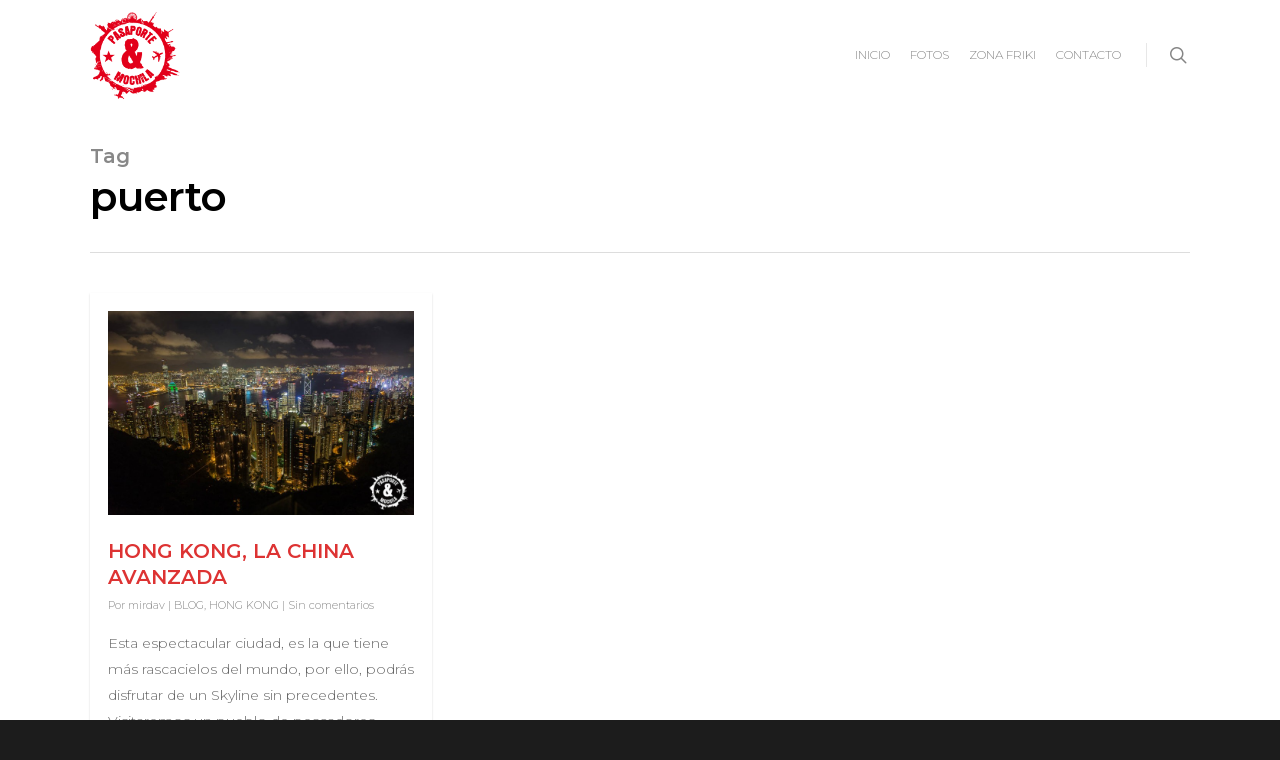

--- FILE ---
content_type: text/html; charset=utf-8
request_url: https://www.google.com/recaptcha/api2/anchor?ar=1&k=6Le3AIEUAAAAAOSiZJgsK0GiaNGs3gzlVQeHes0b&co=aHR0cHM6Ly9wYXNhcG9ydGV5bW9jaGlsYS5jb206NDQz&hl=en&v=PoyoqOPhxBO7pBk68S4YbpHZ&size=invisible&anchor-ms=20000&execute-ms=30000&cb=mt63yo230t8g
body_size: 49048
content:
<!DOCTYPE HTML><html dir="ltr" lang="en"><head><meta http-equiv="Content-Type" content="text/html; charset=UTF-8">
<meta http-equiv="X-UA-Compatible" content="IE=edge">
<title>reCAPTCHA</title>
<style type="text/css">
/* cyrillic-ext */
@font-face {
  font-family: 'Roboto';
  font-style: normal;
  font-weight: 400;
  font-stretch: 100%;
  src: url(//fonts.gstatic.com/s/roboto/v48/KFO7CnqEu92Fr1ME7kSn66aGLdTylUAMa3GUBHMdazTgWw.woff2) format('woff2');
  unicode-range: U+0460-052F, U+1C80-1C8A, U+20B4, U+2DE0-2DFF, U+A640-A69F, U+FE2E-FE2F;
}
/* cyrillic */
@font-face {
  font-family: 'Roboto';
  font-style: normal;
  font-weight: 400;
  font-stretch: 100%;
  src: url(//fonts.gstatic.com/s/roboto/v48/KFO7CnqEu92Fr1ME7kSn66aGLdTylUAMa3iUBHMdazTgWw.woff2) format('woff2');
  unicode-range: U+0301, U+0400-045F, U+0490-0491, U+04B0-04B1, U+2116;
}
/* greek-ext */
@font-face {
  font-family: 'Roboto';
  font-style: normal;
  font-weight: 400;
  font-stretch: 100%;
  src: url(//fonts.gstatic.com/s/roboto/v48/KFO7CnqEu92Fr1ME7kSn66aGLdTylUAMa3CUBHMdazTgWw.woff2) format('woff2');
  unicode-range: U+1F00-1FFF;
}
/* greek */
@font-face {
  font-family: 'Roboto';
  font-style: normal;
  font-weight: 400;
  font-stretch: 100%;
  src: url(//fonts.gstatic.com/s/roboto/v48/KFO7CnqEu92Fr1ME7kSn66aGLdTylUAMa3-UBHMdazTgWw.woff2) format('woff2');
  unicode-range: U+0370-0377, U+037A-037F, U+0384-038A, U+038C, U+038E-03A1, U+03A3-03FF;
}
/* math */
@font-face {
  font-family: 'Roboto';
  font-style: normal;
  font-weight: 400;
  font-stretch: 100%;
  src: url(//fonts.gstatic.com/s/roboto/v48/KFO7CnqEu92Fr1ME7kSn66aGLdTylUAMawCUBHMdazTgWw.woff2) format('woff2');
  unicode-range: U+0302-0303, U+0305, U+0307-0308, U+0310, U+0312, U+0315, U+031A, U+0326-0327, U+032C, U+032F-0330, U+0332-0333, U+0338, U+033A, U+0346, U+034D, U+0391-03A1, U+03A3-03A9, U+03B1-03C9, U+03D1, U+03D5-03D6, U+03F0-03F1, U+03F4-03F5, U+2016-2017, U+2034-2038, U+203C, U+2040, U+2043, U+2047, U+2050, U+2057, U+205F, U+2070-2071, U+2074-208E, U+2090-209C, U+20D0-20DC, U+20E1, U+20E5-20EF, U+2100-2112, U+2114-2115, U+2117-2121, U+2123-214F, U+2190, U+2192, U+2194-21AE, U+21B0-21E5, U+21F1-21F2, U+21F4-2211, U+2213-2214, U+2216-22FF, U+2308-230B, U+2310, U+2319, U+231C-2321, U+2336-237A, U+237C, U+2395, U+239B-23B7, U+23D0, U+23DC-23E1, U+2474-2475, U+25AF, U+25B3, U+25B7, U+25BD, U+25C1, U+25CA, U+25CC, U+25FB, U+266D-266F, U+27C0-27FF, U+2900-2AFF, U+2B0E-2B11, U+2B30-2B4C, U+2BFE, U+3030, U+FF5B, U+FF5D, U+1D400-1D7FF, U+1EE00-1EEFF;
}
/* symbols */
@font-face {
  font-family: 'Roboto';
  font-style: normal;
  font-weight: 400;
  font-stretch: 100%;
  src: url(//fonts.gstatic.com/s/roboto/v48/KFO7CnqEu92Fr1ME7kSn66aGLdTylUAMaxKUBHMdazTgWw.woff2) format('woff2');
  unicode-range: U+0001-000C, U+000E-001F, U+007F-009F, U+20DD-20E0, U+20E2-20E4, U+2150-218F, U+2190, U+2192, U+2194-2199, U+21AF, U+21E6-21F0, U+21F3, U+2218-2219, U+2299, U+22C4-22C6, U+2300-243F, U+2440-244A, U+2460-24FF, U+25A0-27BF, U+2800-28FF, U+2921-2922, U+2981, U+29BF, U+29EB, U+2B00-2BFF, U+4DC0-4DFF, U+FFF9-FFFB, U+10140-1018E, U+10190-1019C, U+101A0, U+101D0-101FD, U+102E0-102FB, U+10E60-10E7E, U+1D2C0-1D2D3, U+1D2E0-1D37F, U+1F000-1F0FF, U+1F100-1F1AD, U+1F1E6-1F1FF, U+1F30D-1F30F, U+1F315, U+1F31C, U+1F31E, U+1F320-1F32C, U+1F336, U+1F378, U+1F37D, U+1F382, U+1F393-1F39F, U+1F3A7-1F3A8, U+1F3AC-1F3AF, U+1F3C2, U+1F3C4-1F3C6, U+1F3CA-1F3CE, U+1F3D4-1F3E0, U+1F3ED, U+1F3F1-1F3F3, U+1F3F5-1F3F7, U+1F408, U+1F415, U+1F41F, U+1F426, U+1F43F, U+1F441-1F442, U+1F444, U+1F446-1F449, U+1F44C-1F44E, U+1F453, U+1F46A, U+1F47D, U+1F4A3, U+1F4B0, U+1F4B3, U+1F4B9, U+1F4BB, U+1F4BF, U+1F4C8-1F4CB, U+1F4D6, U+1F4DA, U+1F4DF, U+1F4E3-1F4E6, U+1F4EA-1F4ED, U+1F4F7, U+1F4F9-1F4FB, U+1F4FD-1F4FE, U+1F503, U+1F507-1F50B, U+1F50D, U+1F512-1F513, U+1F53E-1F54A, U+1F54F-1F5FA, U+1F610, U+1F650-1F67F, U+1F687, U+1F68D, U+1F691, U+1F694, U+1F698, U+1F6AD, U+1F6B2, U+1F6B9-1F6BA, U+1F6BC, U+1F6C6-1F6CF, U+1F6D3-1F6D7, U+1F6E0-1F6EA, U+1F6F0-1F6F3, U+1F6F7-1F6FC, U+1F700-1F7FF, U+1F800-1F80B, U+1F810-1F847, U+1F850-1F859, U+1F860-1F887, U+1F890-1F8AD, U+1F8B0-1F8BB, U+1F8C0-1F8C1, U+1F900-1F90B, U+1F93B, U+1F946, U+1F984, U+1F996, U+1F9E9, U+1FA00-1FA6F, U+1FA70-1FA7C, U+1FA80-1FA89, U+1FA8F-1FAC6, U+1FACE-1FADC, U+1FADF-1FAE9, U+1FAF0-1FAF8, U+1FB00-1FBFF;
}
/* vietnamese */
@font-face {
  font-family: 'Roboto';
  font-style: normal;
  font-weight: 400;
  font-stretch: 100%;
  src: url(//fonts.gstatic.com/s/roboto/v48/KFO7CnqEu92Fr1ME7kSn66aGLdTylUAMa3OUBHMdazTgWw.woff2) format('woff2');
  unicode-range: U+0102-0103, U+0110-0111, U+0128-0129, U+0168-0169, U+01A0-01A1, U+01AF-01B0, U+0300-0301, U+0303-0304, U+0308-0309, U+0323, U+0329, U+1EA0-1EF9, U+20AB;
}
/* latin-ext */
@font-face {
  font-family: 'Roboto';
  font-style: normal;
  font-weight: 400;
  font-stretch: 100%;
  src: url(//fonts.gstatic.com/s/roboto/v48/KFO7CnqEu92Fr1ME7kSn66aGLdTylUAMa3KUBHMdazTgWw.woff2) format('woff2');
  unicode-range: U+0100-02BA, U+02BD-02C5, U+02C7-02CC, U+02CE-02D7, U+02DD-02FF, U+0304, U+0308, U+0329, U+1D00-1DBF, U+1E00-1E9F, U+1EF2-1EFF, U+2020, U+20A0-20AB, U+20AD-20C0, U+2113, U+2C60-2C7F, U+A720-A7FF;
}
/* latin */
@font-face {
  font-family: 'Roboto';
  font-style: normal;
  font-weight: 400;
  font-stretch: 100%;
  src: url(//fonts.gstatic.com/s/roboto/v48/KFO7CnqEu92Fr1ME7kSn66aGLdTylUAMa3yUBHMdazQ.woff2) format('woff2');
  unicode-range: U+0000-00FF, U+0131, U+0152-0153, U+02BB-02BC, U+02C6, U+02DA, U+02DC, U+0304, U+0308, U+0329, U+2000-206F, U+20AC, U+2122, U+2191, U+2193, U+2212, U+2215, U+FEFF, U+FFFD;
}
/* cyrillic-ext */
@font-face {
  font-family: 'Roboto';
  font-style: normal;
  font-weight: 500;
  font-stretch: 100%;
  src: url(//fonts.gstatic.com/s/roboto/v48/KFO7CnqEu92Fr1ME7kSn66aGLdTylUAMa3GUBHMdazTgWw.woff2) format('woff2');
  unicode-range: U+0460-052F, U+1C80-1C8A, U+20B4, U+2DE0-2DFF, U+A640-A69F, U+FE2E-FE2F;
}
/* cyrillic */
@font-face {
  font-family: 'Roboto';
  font-style: normal;
  font-weight: 500;
  font-stretch: 100%;
  src: url(//fonts.gstatic.com/s/roboto/v48/KFO7CnqEu92Fr1ME7kSn66aGLdTylUAMa3iUBHMdazTgWw.woff2) format('woff2');
  unicode-range: U+0301, U+0400-045F, U+0490-0491, U+04B0-04B1, U+2116;
}
/* greek-ext */
@font-face {
  font-family: 'Roboto';
  font-style: normal;
  font-weight: 500;
  font-stretch: 100%;
  src: url(//fonts.gstatic.com/s/roboto/v48/KFO7CnqEu92Fr1ME7kSn66aGLdTylUAMa3CUBHMdazTgWw.woff2) format('woff2');
  unicode-range: U+1F00-1FFF;
}
/* greek */
@font-face {
  font-family: 'Roboto';
  font-style: normal;
  font-weight: 500;
  font-stretch: 100%;
  src: url(//fonts.gstatic.com/s/roboto/v48/KFO7CnqEu92Fr1ME7kSn66aGLdTylUAMa3-UBHMdazTgWw.woff2) format('woff2');
  unicode-range: U+0370-0377, U+037A-037F, U+0384-038A, U+038C, U+038E-03A1, U+03A3-03FF;
}
/* math */
@font-face {
  font-family: 'Roboto';
  font-style: normal;
  font-weight: 500;
  font-stretch: 100%;
  src: url(//fonts.gstatic.com/s/roboto/v48/KFO7CnqEu92Fr1ME7kSn66aGLdTylUAMawCUBHMdazTgWw.woff2) format('woff2');
  unicode-range: U+0302-0303, U+0305, U+0307-0308, U+0310, U+0312, U+0315, U+031A, U+0326-0327, U+032C, U+032F-0330, U+0332-0333, U+0338, U+033A, U+0346, U+034D, U+0391-03A1, U+03A3-03A9, U+03B1-03C9, U+03D1, U+03D5-03D6, U+03F0-03F1, U+03F4-03F5, U+2016-2017, U+2034-2038, U+203C, U+2040, U+2043, U+2047, U+2050, U+2057, U+205F, U+2070-2071, U+2074-208E, U+2090-209C, U+20D0-20DC, U+20E1, U+20E5-20EF, U+2100-2112, U+2114-2115, U+2117-2121, U+2123-214F, U+2190, U+2192, U+2194-21AE, U+21B0-21E5, U+21F1-21F2, U+21F4-2211, U+2213-2214, U+2216-22FF, U+2308-230B, U+2310, U+2319, U+231C-2321, U+2336-237A, U+237C, U+2395, U+239B-23B7, U+23D0, U+23DC-23E1, U+2474-2475, U+25AF, U+25B3, U+25B7, U+25BD, U+25C1, U+25CA, U+25CC, U+25FB, U+266D-266F, U+27C0-27FF, U+2900-2AFF, U+2B0E-2B11, U+2B30-2B4C, U+2BFE, U+3030, U+FF5B, U+FF5D, U+1D400-1D7FF, U+1EE00-1EEFF;
}
/* symbols */
@font-face {
  font-family: 'Roboto';
  font-style: normal;
  font-weight: 500;
  font-stretch: 100%;
  src: url(//fonts.gstatic.com/s/roboto/v48/KFO7CnqEu92Fr1ME7kSn66aGLdTylUAMaxKUBHMdazTgWw.woff2) format('woff2');
  unicode-range: U+0001-000C, U+000E-001F, U+007F-009F, U+20DD-20E0, U+20E2-20E4, U+2150-218F, U+2190, U+2192, U+2194-2199, U+21AF, U+21E6-21F0, U+21F3, U+2218-2219, U+2299, U+22C4-22C6, U+2300-243F, U+2440-244A, U+2460-24FF, U+25A0-27BF, U+2800-28FF, U+2921-2922, U+2981, U+29BF, U+29EB, U+2B00-2BFF, U+4DC0-4DFF, U+FFF9-FFFB, U+10140-1018E, U+10190-1019C, U+101A0, U+101D0-101FD, U+102E0-102FB, U+10E60-10E7E, U+1D2C0-1D2D3, U+1D2E0-1D37F, U+1F000-1F0FF, U+1F100-1F1AD, U+1F1E6-1F1FF, U+1F30D-1F30F, U+1F315, U+1F31C, U+1F31E, U+1F320-1F32C, U+1F336, U+1F378, U+1F37D, U+1F382, U+1F393-1F39F, U+1F3A7-1F3A8, U+1F3AC-1F3AF, U+1F3C2, U+1F3C4-1F3C6, U+1F3CA-1F3CE, U+1F3D4-1F3E0, U+1F3ED, U+1F3F1-1F3F3, U+1F3F5-1F3F7, U+1F408, U+1F415, U+1F41F, U+1F426, U+1F43F, U+1F441-1F442, U+1F444, U+1F446-1F449, U+1F44C-1F44E, U+1F453, U+1F46A, U+1F47D, U+1F4A3, U+1F4B0, U+1F4B3, U+1F4B9, U+1F4BB, U+1F4BF, U+1F4C8-1F4CB, U+1F4D6, U+1F4DA, U+1F4DF, U+1F4E3-1F4E6, U+1F4EA-1F4ED, U+1F4F7, U+1F4F9-1F4FB, U+1F4FD-1F4FE, U+1F503, U+1F507-1F50B, U+1F50D, U+1F512-1F513, U+1F53E-1F54A, U+1F54F-1F5FA, U+1F610, U+1F650-1F67F, U+1F687, U+1F68D, U+1F691, U+1F694, U+1F698, U+1F6AD, U+1F6B2, U+1F6B9-1F6BA, U+1F6BC, U+1F6C6-1F6CF, U+1F6D3-1F6D7, U+1F6E0-1F6EA, U+1F6F0-1F6F3, U+1F6F7-1F6FC, U+1F700-1F7FF, U+1F800-1F80B, U+1F810-1F847, U+1F850-1F859, U+1F860-1F887, U+1F890-1F8AD, U+1F8B0-1F8BB, U+1F8C0-1F8C1, U+1F900-1F90B, U+1F93B, U+1F946, U+1F984, U+1F996, U+1F9E9, U+1FA00-1FA6F, U+1FA70-1FA7C, U+1FA80-1FA89, U+1FA8F-1FAC6, U+1FACE-1FADC, U+1FADF-1FAE9, U+1FAF0-1FAF8, U+1FB00-1FBFF;
}
/* vietnamese */
@font-face {
  font-family: 'Roboto';
  font-style: normal;
  font-weight: 500;
  font-stretch: 100%;
  src: url(//fonts.gstatic.com/s/roboto/v48/KFO7CnqEu92Fr1ME7kSn66aGLdTylUAMa3OUBHMdazTgWw.woff2) format('woff2');
  unicode-range: U+0102-0103, U+0110-0111, U+0128-0129, U+0168-0169, U+01A0-01A1, U+01AF-01B0, U+0300-0301, U+0303-0304, U+0308-0309, U+0323, U+0329, U+1EA0-1EF9, U+20AB;
}
/* latin-ext */
@font-face {
  font-family: 'Roboto';
  font-style: normal;
  font-weight: 500;
  font-stretch: 100%;
  src: url(//fonts.gstatic.com/s/roboto/v48/KFO7CnqEu92Fr1ME7kSn66aGLdTylUAMa3KUBHMdazTgWw.woff2) format('woff2');
  unicode-range: U+0100-02BA, U+02BD-02C5, U+02C7-02CC, U+02CE-02D7, U+02DD-02FF, U+0304, U+0308, U+0329, U+1D00-1DBF, U+1E00-1E9F, U+1EF2-1EFF, U+2020, U+20A0-20AB, U+20AD-20C0, U+2113, U+2C60-2C7F, U+A720-A7FF;
}
/* latin */
@font-face {
  font-family: 'Roboto';
  font-style: normal;
  font-weight: 500;
  font-stretch: 100%;
  src: url(//fonts.gstatic.com/s/roboto/v48/KFO7CnqEu92Fr1ME7kSn66aGLdTylUAMa3yUBHMdazQ.woff2) format('woff2');
  unicode-range: U+0000-00FF, U+0131, U+0152-0153, U+02BB-02BC, U+02C6, U+02DA, U+02DC, U+0304, U+0308, U+0329, U+2000-206F, U+20AC, U+2122, U+2191, U+2193, U+2212, U+2215, U+FEFF, U+FFFD;
}
/* cyrillic-ext */
@font-face {
  font-family: 'Roboto';
  font-style: normal;
  font-weight: 900;
  font-stretch: 100%;
  src: url(//fonts.gstatic.com/s/roboto/v48/KFO7CnqEu92Fr1ME7kSn66aGLdTylUAMa3GUBHMdazTgWw.woff2) format('woff2');
  unicode-range: U+0460-052F, U+1C80-1C8A, U+20B4, U+2DE0-2DFF, U+A640-A69F, U+FE2E-FE2F;
}
/* cyrillic */
@font-face {
  font-family: 'Roboto';
  font-style: normal;
  font-weight: 900;
  font-stretch: 100%;
  src: url(//fonts.gstatic.com/s/roboto/v48/KFO7CnqEu92Fr1ME7kSn66aGLdTylUAMa3iUBHMdazTgWw.woff2) format('woff2');
  unicode-range: U+0301, U+0400-045F, U+0490-0491, U+04B0-04B1, U+2116;
}
/* greek-ext */
@font-face {
  font-family: 'Roboto';
  font-style: normal;
  font-weight: 900;
  font-stretch: 100%;
  src: url(//fonts.gstatic.com/s/roboto/v48/KFO7CnqEu92Fr1ME7kSn66aGLdTylUAMa3CUBHMdazTgWw.woff2) format('woff2');
  unicode-range: U+1F00-1FFF;
}
/* greek */
@font-face {
  font-family: 'Roboto';
  font-style: normal;
  font-weight: 900;
  font-stretch: 100%;
  src: url(//fonts.gstatic.com/s/roboto/v48/KFO7CnqEu92Fr1ME7kSn66aGLdTylUAMa3-UBHMdazTgWw.woff2) format('woff2');
  unicode-range: U+0370-0377, U+037A-037F, U+0384-038A, U+038C, U+038E-03A1, U+03A3-03FF;
}
/* math */
@font-face {
  font-family: 'Roboto';
  font-style: normal;
  font-weight: 900;
  font-stretch: 100%;
  src: url(//fonts.gstatic.com/s/roboto/v48/KFO7CnqEu92Fr1ME7kSn66aGLdTylUAMawCUBHMdazTgWw.woff2) format('woff2');
  unicode-range: U+0302-0303, U+0305, U+0307-0308, U+0310, U+0312, U+0315, U+031A, U+0326-0327, U+032C, U+032F-0330, U+0332-0333, U+0338, U+033A, U+0346, U+034D, U+0391-03A1, U+03A3-03A9, U+03B1-03C9, U+03D1, U+03D5-03D6, U+03F0-03F1, U+03F4-03F5, U+2016-2017, U+2034-2038, U+203C, U+2040, U+2043, U+2047, U+2050, U+2057, U+205F, U+2070-2071, U+2074-208E, U+2090-209C, U+20D0-20DC, U+20E1, U+20E5-20EF, U+2100-2112, U+2114-2115, U+2117-2121, U+2123-214F, U+2190, U+2192, U+2194-21AE, U+21B0-21E5, U+21F1-21F2, U+21F4-2211, U+2213-2214, U+2216-22FF, U+2308-230B, U+2310, U+2319, U+231C-2321, U+2336-237A, U+237C, U+2395, U+239B-23B7, U+23D0, U+23DC-23E1, U+2474-2475, U+25AF, U+25B3, U+25B7, U+25BD, U+25C1, U+25CA, U+25CC, U+25FB, U+266D-266F, U+27C0-27FF, U+2900-2AFF, U+2B0E-2B11, U+2B30-2B4C, U+2BFE, U+3030, U+FF5B, U+FF5D, U+1D400-1D7FF, U+1EE00-1EEFF;
}
/* symbols */
@font-face {
  font-family: 'Roboto';
  font-style: normal;
  font-weight: 900;
  font-stretch: 100%;
  src: url(//fonts.gstatic.com/s/roboto/v48/KFO7CnqEu92Fr1ME7kSn66aGLdTylUAMaxKUBHMdazTgWw.woff2) format('woff2');
  unicode-range: U+0001-000C, U+000E-001F, U+007F-009F, U+20DD-20E0, U+20E2-20E4, U+2150-218F, U+2190, U+2192, U+2194-2199, U+21AF, U+21E6-21F0, U+21F3, U+2218-2219, U+2299, U+22C4-22C6, U+2300-243F, U+2440-244A, U+2460-24FF, U+25A0-27BF, U+2800-28FF, U+2921-2922, U+2981, U+29BF, U+29EB, U+2B00-2BFF, U+4DC0-4DFF, U+FFF9-FFFB, U+10140-1018E, U+10190-1019C, U+101A0, U+101D0-101FD, U+102E0-102FB, U+10E60-10E7E, U+1D2C0-1D2D3, U+1D2E0-1D37F, U+1F000-1F0FF, U+1F100-1F1AD, U+1F1E6-1F1FF, U+1F30D-1F30F, U+1F315, U+1F31C, U+1F31E, U+1F320-1F32C, U+1F336, U+1F378, U+1F37D, U+1F382, U+1F393-1F39F, U+1F3A7-1F3A8, U+1F3AC-1F3AF, U+1F3C2, U+1F3C4-1F3C6, U+1F3CA-1F3CE, U+1F3D4-1F3E0, U+1F3ED, U+1F3F1-1F3F3, U+1F3F5-1F3F7, U+1F408, U+1F415, U+1F41F, U+1F426, U+1F43F, U+1F441-1F442, U+1F444, U+1F446-1F449, U+1F44C-1F44E, U+1F453, U+1F46A, U+1F47D, U+1F4A3, U+1F4B0, U+1F4B3, U+1F4B9, U+1F4BB, U+1F4BF, U+1F4C8-1F4CB, U+1F4D6, U+1F4DA, U+1F4DF, U+1F4E3-1F4E6, U+1F4EA-1F4ED, U+1F4F7, U+1F4F9-1F4FB, U+1F4FD-1F4FE, U+1F503, U+1F507-1F50B, U+1F50D, U+1F512-1F513, U+1F53E-1F54A, U+1F54F-1F5FA, U+1F610, U+1F650-1F67F, U+1F687, U+1F68D, U+1F691, U+1F694, U+1F698, U+1F6AD, U+1F6B2, U+1F6B9-1F6BA, U+1F6BC, U+1F6C6-1F6CF, U+1F6D3-1F6D7, U+1F6E0-1F6EA, U+1F6F0-1F6F3, U+1F6F7-1F6FC, U+1F700-1F7FF, U+1F800-1F80B, U+1F810-1F847, U+1F850-1F859, U+1F860-1F887, U+1F890-1F8AD, U+1F8B0-1F8BB, U+1F8C0-1F8C1, U+1F900-1F90B, U+1F93B, U+1F946, U+1F984, U+1F996, U+1F9E9, U+1FA00-1FA6F, U+1FA70-1FA7C, U+1FA80-1FA89, U+1FA8F-1FAC6, U+1FACE-1FADC, U+1FADF-1FAE9, U+1FAF0-1FAF8, U+1FB00-1FBFF;
}
/* vietnamese */
@font-face {
  font-family: 'Roboto';
  font-style: normal;
  font-weight: 900;
  font-stretch: 100%;
  src: url(//fonts.gstatic.com/s/roboto/v48/KFO7CnqEu92Fr1ME7kSn66aGLdTylUAMa3OUBHMdazTgWw.woff2) format('woff2');
  unicode-range: U+0102-0103, U+0110-0111, U+0128-0129, U+0168-0169, U+01A0-01A1, U+01AF-01B0, U+0300-0301, U+0303-0304, U+0308-0309, U+0323, U+0329, U+1EA0-1EF9, U+20AB;
}
/* latin-ext */
@font-face {
  font-family: 'Roboto';
  font-style: normal;
  font-weight: 900;
  font-stretch: 100%;
  src: url(//fonts.gstatic.com/s/roboto/v48/KFO7CnqEu92Fr1ME7kSn66aGLdTylUAMa3KUBHMdazTgWw.woff2) format('woff2');
  unicode-range: U+0100-02BA, U+02BD-02C5, U+02C7-02CC, U+02CE-02D7, U+02DD-02FF, U+0304, U+0308, U+0329, U+1D00-1DBF, U+1E00-1E9F, U+1EF2-1EFF, U+2020, U+20A0-20AB, U+20AD-20C0, U+2113, U+2C60-2C7F, U+A720-A7FF;
}
/* latin */
@font-face {
  font-family: 'Roboto';
  font-style: normal;
  font-weight: 900;
  font-stretch: 100%;
  src: url(//fonts.gstatic.com/s/roboto/v48/KFO7CnqEu92Fr1ME7kSn66aGLdTylUAMa3yUBHMdazQ.woff2) format('woff2');
  unicode-range: U+0000-00FF, U+0131, U+0152-0153, U+02BB-02BC, U+02C6, U+02DA, U+02DC, U+0304, U+0308, U+0329, U+2000-206F, U+20AC, U+2122, U+2191, U+2193, U+2212, U+2215, U+FEFF, U+FFFD;
}

</style>
<link rel="stylesheet" type="text/css" href="https://www.gstatic.com/recaptcha/releases/PoyoqOPhxBO7pBk68S4YbpHZ/styles__ltr.css">
<script nonce="Xm7f1C1NpdnNy92YqinCZA" type="text/javascript">window['__recaptcha_api'] = 'https://www.google.com/recaptcha/api2/';</script>
<script type="text/javascript" src="https://www.gstatic.com/recaptcha/releases/PoyoqOPhxBO7pBk68S4YbpHZ/recaptcha__en.js" nonce="Xm7f1C1NpdnNy92YqinCZA">
      
    </script></head>
<body><div id="rc-anchor-alert" class="rc-anchor-alert"></div>
<input type="hidden" id="recaptcha-token" value="[base64]">
<script type="text/javascript" nonce="Xm7f1C1NpdnNy92YqinCZA">
      recaptcha.anchor.Main.init("[\x22ainput\x22,[\x22bgdata\x22,\x22\x22,\[base64]/[base64]/[base64]/ZyhXLGgpOnEoW04sMjEsbF0sVywwKSxoKSxmYWxzZSxmYWxzZSl9Y2F0Y2goayl7RygzNTgsVyk/[base64]/[base64]/[base64]/[base64]/[base64]/[base64]/[base64]/bmV3IEJbT10oRFswXSk6dz09Mj9uZXcgQltPXShEWzBdLERbMV0pOnc9PTM/bmV3IEJbT10oRFswXSxEWzFdLERbMl0pOnc9PTQ/[base64]/[base64]/[base64]/[base64]/[base64]\\u003d\x22,\[base64]\x22,\x22w51fwqorwojChMKfBcKbFUpGXcK3wqNaEsOEw7XDl8K4w6FCJMOPw51sIHlIT8OuZUfCtsK9wot7w4RUw6/DicO3DsKmbkXDqcOowow8OsOCSTpVJsKpWgM2FldPVsKjdlzCvRDCmQlJG0DCo1sKwqx3woEHw4rCv8KOwq/[base64]/wrHCpcK0RMKew4vDs38wwrQswpHCiAnDvcOPwpRywofDgDjDkxbDpldsdMORC1rCnjDDkS/Cv8OWw4wxw6zCpMOiKi3DohFcw7JzVcKFHXLDtS0oY1DDi8KkUVJAwqliw5Vjwqcxwpt0TsKbGsOcw44hwpo6BcKkcsOFwrkYw5XDp1pswoJNwp3DpMKqw6DCniBlw5DCqcOrCcKCw6vCn8OXw7Y0byctDMOsdsO/JgUdwpQWBsO6wrHDvxw0GQ3CosKMwrB1PsKAYlPDlsKuDEhQwqJrw4jDvWDCllltMgrCh8KbEcKawpUkahRwPCo+b8KOw7dLNsOiCcKZSwVUw67Dm8KNwpIYFFfCoA/Cr8KaDCFxT8KwCRXCuWvCrWlGXyE5w7zCqcK5wpnCkEfDpMOlwrQ4PcKxw6jChFjClMKsVcKZw48hGMKDwr/Dn2rDphLCpMKIwq7CjyTDrMKuTcOpw6nCl2ERGMKqwpVrRsOcUBdQXcK4w74rwqJKw67DhWUKwr/DpmhLWXk7IsKkOjYQKUrDo1Jrew9cChMOajPDmyzDvzTCgi7CusKFJQbDhi/[base64]/DgcOOTA/[base64]/[base64]/DgyJSMXY1w7s9Z8KjBsOnw6YAw78jNsK/w7fCqlLCgDXCi8Oww4DCpcK5ewTDlyTCuiNzwqsZw4dYajMpwq/[base64]/w4TDvFvDm2vDhlEzwptUwq4Kw4tlwpLCmSjClwXDtCR6w5A/w6Anw6/DjsK5wr/CtcOGMm/DgcOhQRshw6B7wolNwrR6w5MIOmlTw6fDnMOvw4jCt8KnwrVIWGtWwqFzc3XCvsOQwpLCgcKpwoo8w7wnKm1MJQl9SU1/w7hiwq/Dg8KCwoLCriDDhMKWw4jDv0NPw7tAw6otw7HDuCrDpcKKw4zCgcOCw4nClzgRe8KPR8Kdw7J3d8KVwqrDvcO1FMOZfMKDwpTCi1E3w5F5w5vDocKtA8ODNkvCrcO1wpAWw7PDtMK6w73DkGAWw5HDrcO/[base64]/Ct8OqKcO6ARBHVcO3N39ZCcOowrUXw6XDjknDuxHColxICVdTNsK1worCsMOmXHfCp8KfJ8O2SsO0wpjDpz4RQxZywoDDg8OTwq9Dw7nDkEzDrA/DtEJYwoDCjX7DlTTCg0Miw6U1JjNww77DmDnCicObw5jCpADDkMOKSsOCI8Kiw6ogUUk5w4tXwrEURRrDll3CrXfCjRPCigHDvcKuIsO7wogxwrbDiB3DuMKGwp5jw5LDrsO5JkdiMsOqGsKGw4Qjwq0aw7UlO2nDih/DsMOiBQfDpcOcc1ZUw510b8Krw4Q0w4hpUFoWw4rDtz3DvzHDk8OQGcOTIWHDhRFEUMKfwqbDsMORwrDDljVpeQbDjX7Dj8OuworDkXjCpTnDlsOfdTjDhTHDmGTDkWbDqxnDicKuwoswVsKRfiLCsFB7JBXCnMKkw6k/wrAxTcO2wokpwpDCrcKHw64JwpjCl8KKw4jCvDvDuAV2w73ClwvCj1wXS1owaE4Pwrtab8OCwp5cw6RSwr7DoT/DqXRqPyd6w7HCj8OWOQ0DwoXDo8KrwpjCpcOcfwLCnsK1c2fCrR/Dt17CqMOAw7bCvy1zwpAEUxZ2IMKZOUjCl1oiA0/DjMKOwq7DpsKxejTDtMOmw443AcK1w6LDncOKwrjCssOzVsO0wplIw4s7wqDCmMKCwq/[base64]/CijBcwrfCgcKRw4LCvlvDhgbChMO7FsKZKFdGLsKiw4zDksKfwpUbw63DjcOfKcOrw55tw5sYV2XDqcKmw5YzfzNvwrpyFhrCqQrDvB/Dnj1Vw6BXdsKcwrnDsD4ZwrtMFXPDtTjCt8KfBFNXwq8XbsOww5onXMKYw44RAEjCsVPCv0ZZw6rCqsK2w59/w4E3d1jDqcOzw5XCrig2wprDjQPDh8OVfSVMw7ddFMOiw5d1BMO0YcKKcsKBwr/DosK/woIPPsKGw74mCwLCqCwSZnrDvxprbsKPBsOkYi47wotewojDoMO9G8O2w4vDi8Oqc8OHSsOYWsKQwpzDkG/[base64]/CilPChyLCrizCiClLKcO6VcOAw6wGYzA2BMK0wprCnBoXW8KXw4trL8K3GsKfwr4twqFnwogpw4fDtWTDtMOlesKqPsOpXA/DucKxwqR/KUDDv2pIw6NOw4bDvEITw4YpRW1iZ03DjQA6BMKrBMK9w6kwb8OOw7jCuMOgwqwwGyLDvMKJwpDDtcKWXcKAKy9jdEN+wqshw5cjw78tw7bCg0LDvsOVw413wrBxDcOPFjrCsDNJwofCpsKhworCkxLCjgQNc8K2I8KZJcOhTMK6AU/[base64]/DusK+w77CoSXCklsGwrU6w4JAw57DrljChMOrQMK1w4E5OsK5d8KowoM4GcOQw49Aw7TDnsKJwrDCswbCjXFMVMOzw40ULQrCksK9BsKSQ8OaERtKM3fCl8KkUDIBScO4ZMOMw4xQI1zDqSYjJAEvwpx7wrlgacKHZcKRw4XDsyHChX8pXnrDvQXDr8K/D8KdThIBw6QNeSPCvUNmw4MWw5zDr8KsKWzCm3fDq8K9csKTasOUw4I2fMOYIcKcZEzDo3ZELMOIw4zCtiwMwpfCo8OVcsOqYcKBGVN5w7xaw5hew64oCysgW0DCuirClsOaEywZwozCnMOtwq3DhRZ/[base64]/[base64]/DmFI7TRbDqsOxw7puAsO/VhrCpMK7V1V3wovCvMKgwo3DnSXDq0lRw6cCc8K6HMOueyFUwqPCqQfDisO5LmXCrEtswqXDmsKOwr0GYMOAKFvDk8KWWXbClkdHQMKkBMKEwo/Dv8K/[base64]/bnzDkMO4UcOCwo5FPhcHw6bDtcOsC1TDgcOKwqDDrgvDoMKQWCIPwrNxwppBUsO2w7FCWn/DnkVQw59ZGcOHVnrCsRfCnDLDn1hFX8KSEMKPYMObL8OacsOUw4YqJ2lYIiDCg8OWazHDmMK0w4TDvzXCrcOuw7hiYiLDqEjCnXRiwpMGYcKXX8Oaw6Z/FWo/VcOQwp99OcK9bQ3CnC/DuCd7LSk/dMKYwp5/ZMK1wppKwrJOw43CkUhRwqpAQDrDh8OKLcKMGlnCohcQXRXCqUvDlsK/c8OtCmUvQ1jCpsO8wqPDh3rCkQ4xwqTCjRfCkcKRw4vDssOZEsOvwpjDqMKlVD03PMKow4PDt1pCw7LDokTDjcK8KlnDm1RMS2cbw4XCsQjCuMK4wp/CiEVxwoF7w4p5wrYnLEHDlBHDmsKSw4XCqcKwQMK8W1dnbhPDj8K3HgvDh1kMwrrCl3BVw508GFk7UShTwo7CksKEOS4fwp/CiXFmw70Fw5rCpMKHfTLDvcKbwrHCqmjDtzVaw7HCksKxFsKhwrPCj8KQw7IEwoVcB8OKE8KMF8KQwofCk8KPw7LDn27Cix7DvMONYsKRw5zCh8OcWMONwrIFf2HCkUrDtDYKwpHCk0xkwr7Ct8KUIcO4QcKQBnzDjzfCm8OZKsKIw5N5w6LCgcKtwqTDkyU3HMKXLl/[base64]/Q8KIwqFgwovDqMOlwr3CpsOeUBbDn1zDl8KCw6EcwqDCksKPJi4hV3dEwpnDp1d4BQXCqn1VwrnDgcKwwqQZJsOpwptZwoxbwoUaTyXCr8Kowqt/aMKKwpFwasK3wpRawr/CjQxoB8KEwo/DjMO9w5xWwr/DjTPDvF8KLT44ckvDi8Ohw6RdQF87wq/DksOcw4LCombCm8OSRGgZwpTDlG8XNsKZwp/DlcOHfcOSB8OjwqbCpElHNWfClAfDrcOXwr7Du3DCusO0DSLCucKrw5Y7eXfDiWnDtSPDnybCvnAHw5zDjkJxNjpfYsK/[base64]/[base64]/CksOkCBPDvsKJwrTDojEHF1rCk8Kuw6dMaMKOwpUGwqQPHcOsaR4EPsOew65wQGI8wqAzbcO1wqgqwpV9AsOzcg3DlMOEw6cvw4bCkcOSKMKpwqtNT8KJSETCpWTCom7CvnUvw6cuWlNwOy7DmQR0L8O0wp1Jw6fCuMOZwr3CllgdD8OWRcOvQl1/DMOIw7Y1wq7CsRdQwqtswo5FwpjDgitaPjNYOsKUwrXCrzXCv8K/[base64]/CtA8Swrs1w45LFmHCh3VywoQEVjbCnx/CqcOowoMhw6BaJ8KxFcKUUcOINMO6w5TCr8ODw5jCun4/w7YjNnFNfSk8LMK+QcK3L8K0fsO/JRsmwpYHwoLCp8OBLcK+XsOrwoQZPMOiw7syw53CqcOHwrhPw5YdwrHDoEExWybDv8OVZcKvwrjDsMKNFsKdeMOWNn/DlsKuw53CojxWwq7DmcKYG8OFwoowJ8OSw7PCtiQeE3ITwqIbZXvDl3tJw7nCqMKMwpI1w4HDsMOowpfCvMKACTPDllPCuRLDgcK/w7lHYMKQc8KNwpJNGjrCv2/Cjlw2wo9bGSPCgMKlw4TDliEsGiVQwqtdwqtJwoRqGGvDvUDDo2BowqpJw7Quw4hjw7zCt2/[base64]/[base64]/DuMKrwrTDjcOqwpnCi8KAIsO0wrvClSnCosKiwrArdcO1Ll9aworCrMOfw63CgAzDvGt1w5HDmklGw4gfw5/DgMO4HxXDg8Onw6J8wonCgzUGRknCtWzDrsKlw4jCh8K8MMKWw5FzFsOsw5fCl8O+ZiXDlALCjVUJwrfDtwjDp8K5CBccP3/[base64]/Do8OJwpo0w5DDjBTDrcKGwpYkw7NVw4kbB0DDskgKw6XDq2rDmcKmVcK4wqFiwrfDuMOBXMKqP8KCwqtmJ1DCtCIuAcKODcKEO8K3wqhTGUPCssK/fcKdw6LCpMOCw4gQeFIuw7rDicKYKsO0w5YNa3/DrzHCosOaWsO2DWIEw5fDisKRw70YY8OkwppeFcOAw4xrCMO2w5xNW8KvOD86w6sZw4PCtcK8w5/[base64]/CpXrDnQTDojFWaMK1wo1Kw7rCksKnw6jDmlPCtE1sGlhoKnJ0bsKxWzRmw5TDvMKrNnwdW8OacRBswpPCscOxwrMywpfDuFLDvX/CgsOWEj7DgmoqAzYJKU0qw5wsw4jColrCjMO0wq3CjFIOw6TCgmIKwrTCvDI8LCjDrWbDs8KBw5gvwoTCmsO5w7/[base64]/CisKkw4HDugTCkVHDoyjDqxMawofCmcKUw7jCqQsnCW9CwqttQMKrwpMUwpTCvTbClhbDoFBeTx3CtsKzw7nDuMOsUnLDp3zCgEjDtCDCiMKrT8KjDsO1wrhnI8K5w6RvW8KIwq4AS8Oow71tZypkc3zCsMKlEx/DlyzDqmrDgy7Dv1Iwd8KKYlcAw4PDo8Klw4FLwp9pOsOtdAjDvyDCtMKqw5tuQQDDr8OBwqoMd8ORwpPDoMK7SMOPwq3CuTs1w5DDrW9mPsOew4/ChcOIHcKvKcOPw6owYcKPw7htesO+wp/[base64]/[base64]/CrigOXzbDq8K2w4R0w54vGwfCizbDh8OsJy7Dj8KiwpfCk8KYw7HDoBARADMew4x8wovDm8KkwoctKMOOwoLDrgtswpzCvwLDqyfDtcKew5lrwpQeZVJawoNFPsK1wrcCYEPCrjvCukAjw5NdwqtPF0bDlx/DoMOXwrRQMcO8wp/CjMOmNQAiw4Z+QjYQw7IWEcKiw7BiwoBOwr4PU8KCJsKEw6Z4fC1mCHnCgBdCCXPDncKwD8K3P8OyFcK2BGkyw6QbdwPDrC3ClMKnwp7Cl8OZw7VnOUjCtMOYEFbClSJHPH50fMKeWsK+L8Krw7LCjWPDncOFw7/Dvlg7OXtPwqLDk8KMLcO7RMKEw4YkwqzCqcOWX8KnwpF6wpDDmj9BLyRRwpjDmwkpTMOuw6oBwo3Dm8O9ZClFEcKtISPDuEXDtcKxVcKsEiLCisO3wpbDsx/CjsKfaSQlw6x+TBjCmlopwrlwBcK/wotsK8KlXSbCpHdHwqMBw5vDqGJowqx7CsOjBXTClgnCj3B0Ymp5wrdJwrjCr0oqw59Ow7Z/[base64]/CjMOVCsKbb8OGw78iasOnwrMBwojDq8KZan0IYsO9w4hiRcKrQGLDusKgwotTYMOBw6rCjBjCij48wr10woh6e8KmccKLJhLDlF9nVcO8wpnDisKsw4DDsMKcwofCmyvCs0PDmsK5wrbChMKaw7HCnXfDkcKwPcK6RWXDv8OPwqvDlMOnw7/[base64]/NsObZk7Cr8KYb8OCKG7CpQrCu8K2CMOcwrbDjBcIDDVuwofClcKKwpXDtcKMw7bCrMK8JQ9pw7vCoFTCk8OtwrgNTHnChcOvayNCwrLDuMOkw580w5LChgsHw6s6wqdWYXzDoCYKwq/[base64]/DqMOmwqjChMOKwqfDsGjChV/DgsOSwrNowqfCk8KRYMKswodkW8O4wqfCjycVXcO/w6AJwqgjwrPDgsO8wpJgDcO8WMKawoLCigfDi1jCiElQXXgHES3Dh8KwOMOvWGxwGRbDjBB/DSsdw4gRRn3DhAARJiLCiCFuwpFqwpx1CMOLRcOywqbCvsO/acKCw4UFOBAcacKhwrHDn8OWwoZ+wpQ4w7jCssO0dcOawrARbsKhwoEbwrfCisOTw5ReIMK3KcOhV8Omw5pBw5hDw717w5rCqwUUwrTCocKiw5d5dsKRagfCpcKNdwvDnUPDtcOJw4fDsA0Bw6rCmcO9bsOWYMKKwogIGFhlwqbCgcOtw5w2M0/DlsKmwrvCoEwRw5bDqMO7XnLDs8OaMCvDs8OxPznClXU4wr7DtgbDnXNaw4NIZMK5CWt+w4rCiMOfw5/DvsKpw6rDrkBoGsKqw6rCncK+HUt8w5DDiGFOw4bDghRNw5jDmcORFWHDmjPCkcKXPWVqw4vCtMONw50swo/Cv8OXwqp2wqnCm8KZMkp9RCprAsKGw57DqGM3w5oPJFfDrcKuZ8O9D8ObXARuwrrDhC5dwpTCoTDDsMO0w50LbMKlwoR1Y8K0TcKKw5wVw6bDq8KORjnClcKEw7/DvcOBwqnDu8KmfjMjw5IJelXDrsKcwpfCp8K0w4jCqsKywq/CpTXDiGgUwrzDnMKAFQVEWDbDixhTw4LChMOcwqPDsSzCtcOxwpN/[base64]/CtWPCv8O3RcK4DcKdGcKpwojDpcOMw6XCsxbCnS45EUx2WHPCnsODXcOfCcKLYMKcwo8gZEgYS2XCq1nCpUhwwrjDmGJKdMKJw6/CksKhw4FNw4tvwpTDtMKewrnCg8KTLsKdw4jDoMO5wrALTRfCo8Kxw6/Ci8OMKmrDlcKCwpnDksKgLQ7DhToJwrUVHsK6wrzDkwBzw6IvfsOqa2YORWtAwqDDhl4LI8OVcsKBCGowF0pROsKCw4zCisKxbcKmeTF3LyTCuGYwTSrDvMKjwqDDuhnDnC/CqcKJw6HCpH7DgwPCoMOVDsOuPsKCwrXCkMOIMcKMTsOaw5rDjCnCkhrCr2dtwpfCtsOED1dowrTDkENrwqVhwrYwwolyUnkpwq5Xw4tpe3lRKHTCnzXDicO/LTFgwqUaHwLCvG0dd8KkGMOYw5HCpy/CncK1wqzChMOmb8OoQhjCpSl9w7vDnUzDvsORw5IUwo7Ds8KyPwTCrxM1wovDjCtoYjbDicOlwpwZw77DtBtMDMOIw75OwpPDtcK6w7nDn3EOwo3Cj8KxwrlTwpxSAcOCw5/CksK8McKIB8OvwrnCq8K5wq5qw5bCtcKUwo5he8KqR8OaJcOfw5bCmkPCmMKOHCPDkHLChWoSwp7CsMO2C8OlwqkcwplwEngUwpolMcOBw5UxHDQyw4Amw6TDi2jCvcOMEn4DwoTCryhLesOewqXDkMKHwqPCsi/Cs8KXZG0Yw6rDuXMgD8KwwogdwoPCtcO+wr5kw4E2w4DDsEpDMS7DiMOrXS1sw4jCtcOvFxpkwpPCg1LCjxwuAg3CvVQzJhjCjU/CiDV2I3TDlMOIwqPChjLChGwSGcOew6Y8F8O0wogwwpnCsMORLRFxwovCgWLCgzrDpGvCoQUFacO9BsOMwpMKwpnDmVRUwozCqcKow7LDqy/DpCpXIhjCvsOSw6IceVpmNcKrw57DoxPDjDp2QSfDl8ObwoPChsOWG8OawrfCkDRzw7NGYmYjCFLDtcOCecKqw6Fcw5vCqAjDrn3Dp2Zgf8KAGSkjb3x0VMKcMsOzw5DCohXCqcKLw5dxwo/[base64]/DcK/LxTCtMKtfMOuTQxuwojDvsK9wpXCscKyw73DvsKBw4VAwoDCrcOIcsOsFcOxw49/[base64]/DkcOOWcOswqvCgjlOcwDClsOXw6nChXPDpTQdw7V0ZmfCmMOmw40PTcOWccKbKl1lw7XDtGIIw4pYdFfDg8OiATVSw7FHwp/Cv8OSw4sKw6zCq8OET8K5wpgIbVlpFDsJbcOeM8OLwqEywpEYw5kVYcOWehcxEx0AwobDlmnDg8OIMCM+Tk8Tw5XCjVNhQBgTcmLDlE/[base64]/[base64]/Cv8Kiwo/DviBIwqvCpsOrdToeD8KlLhbDqxfCsHvCn8KMQcOswobDpcOADnfCuMOjwqo7fsK4wpDDmgHDsMOyFyfDvkHCqSvCqETDkMOGw49ww6bDuATClx09wr8Aw75wKsKAXsOuw5FwwrtSwp/CuWvDn1cKw53DmS/CsVLDsi9fwrvDj8OpwqEGfyfCognCqsKRwoMYw4XDvcOJw5LCmkXCosOTwo7DicO3wrYwKwLCjV/CuRtCOlrDoE4Cw5Q4w4fCplLCk2PCs8Kfw5PDvgh0w4nCj8KOwr9lGMODwphmCmPDtmohR8Kvw5AKw5rCosO9wq/DlcOpIBjDisK9wqPDtRLDp8K+PsKzw4XCksOdwqTCqQhFC8KVRklZw4p2wrFwwqkew7pHw7TDnFkjCsOlw7F5w5tFCXMmwrnDnTjDjsKKwrHCvznDt8Ozw5TDssOORmFOPhZ3MlAZDcOYw4jDusKKw7x3c2wNF8KtwqUea0/[base64]/w5bDlcOww4TDvhMONWzCpMOVDzN4fsKBDw/CuVHCjsOEWnrCgS4+dwHDu2fCn8OhwrrCgMObCCzDjQQLw4rCpnoUwp/Do8KHw7NWw7/DuDN1BCTDqsOIw7ooD8OCwqLDoGDDpMOeVDbChGNUwo7CjcKRwqQhwr06P8KYCmINZsKNwqJTOsOHS8KgwojCisOBw4rDkTFiOcKJUcKeXyTCoX9Ewr4Kwo8mR8OxwqHCmz3CkXlSZcKHUMK/wowmFWQ5OiI0f8Kxwq3CqinDvsKAwp3Dny4oAQcyWwpTwqIUw57DqXl1w47DiQjCqmPDi8OsKMOeEsKiwo5CPiLDtsKJC0/Dh8OCwrfDiQzCq3k+wrHChAcswoHCpjTDv8OKw4BgwonDl8OSw6pnwpsSwosFw6wRA8K1D8KcFE/DoMKkHWMWY8KNw5Upw6HDqVTCrThYw6vCuMOrwpZWHsKrA2PDt8K3GcKFXiLCgF/DucORdw50IhrDmMOZYXHCpsKHwqzDkFzDoADDhsKiw6tLKi9RKsKeRw9ew4E4wqFmTMKNwqJEckLCgMOVw7/Dl8OBf8OXwrESWBbCtnnCpcKOcsOiw6LDvcKowpPCgsOAwoTDrGRzwrNfJEvCvEZbYkfCjWbCqMK2wpnCsHVRw6trw6MSw4UjEsKJWsKOHwjDoMKNw4BEIT9Hb8OrEhsRacKcwqBpdcO8BcOEa8O8WlrDhW1uasOIw7FDw4fCicKRw6/Cg8OQfwc7w7Vle8Otw6bDhsKRJ8OdI8KHw718w55Uwo3DoWvChMKNCGw+enfCo0/[base64]/EnfCthkdw7/Dni7DlEzCtQzDmDTDklMNwr/DjDPDlcO0OxBMdMKFwosYw7MFw4TCkwBkw7Y8HMOlV2vDqsKAasKudWfCpWrCuRAsAXMrPMOMDMOow70yw6d9M8OLwpbDlW0rJHjCpMK/wrNIIsOWOk/Dt8OXw4XCm8Knwpl8wqBAb3hBCXnCkzTCvHrDhU7CiMKtR8OyV8O7VmjDgMOMDBDDinBPWV7Du8KxN8O3wp5SHWsiRMOpVcKzwqYSTcKdw7XDhlMFJC3Cikd9w7UawoPCt3bDkXBRw7Y/w5nCtXzDq8O8bMKYw7HDlXVowo3CrWMkVsKLSmwAwqtYw7oAw75PwpFoNsOfPsOyacOsf8OQbcOGw7PDiRDCjUrCuMOawp/Du8ORLHzDgghfwo7CoMO2w6rCgcOeVmZgwoR+w6nDuCwpXMOHw4LCqDktwr5qwrEqe8OCwoTDlkYdExYaEMObOMO2wqxlQMO2RCvDqcOONsKMIcOrwqtREMOMS8Oww49vG0HDvyfCg0Buw49qcWzDjcKBIsKmwqQ/c8K0dMK8awTDqMOvF8KPw4fCvsO4ZGxLwrVkwpTDlXVHwrLDvEFYw5XCoMKqGlJtIx0JQcOqIkjCix9vTxNtRSHDkynDqsOyEXI8w4ZBMMO0DsKad8OowopKwp/[base64]/CmAMPYcKDwqsmwqQOw55ww6s/wpEowoUDckIMwqhtw4J3H2bDsMKMIMKiV8KkYsKNYMOzTSLDljo9w55gZBLCkcOPA1EtGcKGdzPCmMOURMOqwpPDucK5TAHDqMO8C0rCncO8w7XDhsORw7Ute8Kfw7VpMA3DmgjCv0jCjMOzbsKKe8OZT0J3wrXDtj4uwq/CpCkOXsOow4ZvW3gBw5vDmcK/[base64]/Dn8O8w6LDo8OhOCDDoSNDPGvDqXMOVwQVUsObw4saPsK3a8K7FMO+w4k/FMKowrwha8KCNcKHIgUiw7LDssKXdsOVDTQTbsOGX8OZwrrDohE0QCdWw69jw5DCh8Oiw4k4LsOHGcOZw448w57CicO3w4d/bcOMR8O7AG7CgMKhw7MUw5xWGEB/TsKRwqckw5wnwoUjasK1wpsOwohDLcOZGsOxw6sew6fCuW7CisKUw4/[base64]/F8KWw5/[base64]/[base64]/DmcO8wqkZCMKrfMKuQMO5wpTCmMKmb0MAwpcrw4Rbw4bCrG7CkcOYI8OZw4jCiHgBwpE+wrBLwq8Bw6HDpGPCvCnCgUwMwr/Cv8Orw5rDp27CpMKmw7PDgQrCgkLCnCnDk8KacEjDnz7Dp8OUwpDCl8KYG8KrAcKLOMOBOcOQw47Ch8OIwqfCv2waFhQtTWhMWsKjLMO4w6vDocOXwqFaw6nDnU03HcK2YzdFD8OCVERqw6QswokHOMKNPsOTKMKbXMOpMsKMw6g5Wl/[base64]/[base64]/RzrCs3skesKyM8KGBcOJT8OgJsOBaD/DuMOiGcOPw5/[base64]/[base64]/[base64]/NsK9AmYSXk8Qw6vDgwEKwrUtccOFw7HCsMKywqlYw5Y6wo/CpcOsDMO7w65TcirCsMO5A8OIwrUXwo1GwpfDsMK3w5oVwpvCusKFwqcxw6nDq8KXwrjCicO5w5tEMVLDusOLHMK/wpTDmUF3wo7DjFI6w5oGw4RaDsKNw6oSw5hrw67CjDJLwobCocOzQVTCsBkhHz86w7ByEMKAWhM/w6lFw7rDjsOBLMKbZsOZfwHDu8KWRCnCq8KWCG80O8OVw5DDuwLDh3R9E8KKYmHCu8KafiM0R8OCwoLDlsKJK2dLwq/[base64]/[base64]/Cp05aw6bCqsOWLsKRN8ONwpHDksO0eEtFF0HCr8K2ODXDscKZMsKEUsKSZQjCjmVRwpDDtTDChQfDlAA+w7/DpcKWwrbDnU5wZsO7w7BlCyIYwpl5w7MqJ8OGw4Qvw4kuKWsuw4tlOcOCw7bDncKAwrUCCcKJw5DDlMO5w699GjvCsMKFQMKaaWzCnxABwrTCrjLDoFVAwpLDlsOELsOfWTvCqcKzw5AHCcOFw7DDkHAlwq0BLsOKT8K3w6XDmsOEMMKXwpFHAcOKO8OFGF19wpDDhw/Dv2fDqyXCgyDDqihFI3MudBBzwprDocKNwpZ1ecOjZsKhwqbCgmvCo8K1w7AbG8KvI3Rfw7h+w44gLMKvPCE/wrA0UMK1FMOgWhzDn2JYXcKycTnDmWpmK8OAN8Obwr5AScOnfMOUM8Ocw5stCSwxZCDCmnfCjjbCkW5lEX3DqMKswrPDu8O5PgjCoj3Ck8Oaw5HDnCvDgcKIw6xxYF7CpVRtMG3Cp8KSVDpyw77CicK/U1RMUMKuTWfDosKJWDvDlcKmw7xIcmdFM8OOFsK7KT16GknDmHLCvCUDw4bDjcK8wptGSSPCqFZcN8K6w7vCsj7Ch3XCnMODWsK1wq8TNMK0IX57w7lkJsOrJhp5w7fDgUIIUl5Fw5nDhER/[base64]/Dq8OxwpY2w48Twq4owolkdMOCZGEGXcK/wrPCq0BBw6nCtcOXw6IzWcKKe8KUw6osw77ChlDCj8K/woLCksOewpVew4DDqcKxaUNQw5LDnsK8w7owd8O0QyQBw6YIay7DqMOIw45BesOGaSt3w4LCpW9MTmN2KMO9wr7DokcYw4sXUcKLPcODw4LDi2PCtg7ClcK8TcOzZWzCscK/wrPCp1EXwo9Uw7M6K8Krwqs5VBHCilciSTtDTsKLwovCiihydHwQwq3CjcKkVMOIwqjDj1TDu2PCqMOnwqIBWTV3w7EEScK7F8Oyw7XDs34WfsK2w5lvQcO/wonDhijDpX/Co2YfN8OSw6I0wokdwqUiQFXCjsOGblUXCsK3A2gGwrAtJynCh8K8wp9Gb8OGwrE7wonDqcKrw4Y6w73Dsy/[base64]/CvXoww6nDk8O0Zj9NS8ONLsODw7/DgS3DrMOawrPCk8O9IcKvXcKBJsKXw4HCtU7CuXdewojDsVwOfW5Vw6ElQVULwpLCnHDDk8KqNcO7VcKWLsO+wpXDisO9bMOLwp7DucOwPcOhwq3DmMKnOmfDiS/DjCTDj09rKykCwpbCsA/CkMOowr3CgcORwqo8PMKRwow7CRhdw6oow5paw6fDqQUNw5XCnTUKQsOiwozDssOEMlbCgMKhNsOMG8KzEyonanbCicK2SsOfwqVew7zCtCclwowIw77CucK1WmVoSj8Pwr3Dqh7CgGDCtV3DiMOxNcKAw4HDlQbDgcKYejLDlj9zw4s/XMKjwrLDlMOMDMObwrrCvcK4AkjCoWfCliDCpXbDqSIKw7UqfMOTesKJw5smTsKXwrLClsKhw7BKCFHDvcO5F01cCsOyZsO7XSrChnLCkcOUw7AAB1vCkA1CwqwxPcOWW39awqrCqcO+CcKowrXCshp/I8KzQ2s9UMKxehjDocKYLVLDvMKNwrdhW8KDw6LDlcO/[base64]/[base64]/DtFUBw5TDriMfw4BUQ2rCi8OdwrnDoUnCqU3CncKXwqVjw5gSw5A2wowswrrChB8aD8OrbMODw4bChn4swrh/w494DMOjwqnDjW7Ct8KdCcKibsKNwp7DsnPDhSB5wr/ClsO6w4gHwoFMw7nCv8OTcxnDu0hWP0XCujPCojfCtjIVKjfCnsKlBx1VwpvCgXDDhMOQCsKVFWVfYcOEAcKyw7rCvTXCpcKGFsK1w5vCqcKMw7VkP13DqsKDw7lTw6HDqcO0EcK9X8K/wr/Ds8Oawr4YZMOGYcK6T8Oqw7gbw5VgXxtZR0fDlMK6AR3CusOBwohgw7bCmMO1SX/Dv1xVwqPCpCY7NlIjL8K8dsK1aG96w4/Dg1Zrw5jCuQBZDsKTQBbDjsOEw5UVwpt2w4ojw73Cg8Oaw7/DtWTDgxFrw7RedMOpdTbDlcKyOcOMDSjDjFoFw6/CqD/CgcOTwrzDvURrE1XCjMKIw6UwL8KjwpQcwo/[base64]/DqyYcCcKdZsOQwoPDtU3CiiVrKxfDjgAgw4xMw7I8w7fCrnLCh8OuISPDpcKPwqxILsKywqbDoEvCv8Kewr0Qw7tvQ8KGBcO0PcO5R8OoHcK7XmTCqAzCrcOqw6DDuwLDtz4zw6gtLnrDg8Ktw7PDs8OcUEjDjDHDssKuw4DDpXxsfcKUwp9PwprDvQ/DrMOPwok/wrM7LiPCviAAaWDDpsOFGMKnAsKcwpTCtSkSVcK1wo05w4zDoFViX8Kmwqg8wqHCgMKZw6VCw5oBA1ASw58iDFHCqsKlwoZIw6HDmzp7wr8VSH0WAFXCuR94woDDo8OUSsKdO8O6dAPCvsO/w4/DiMK+wrBkwoFfewzCpj7DqzF/[base64]/c8OSf8Odwq0YwoTDicOQLk9Kf8KsRcKVS8K+w4E6wpvDmsOAY8K/cMOOwopfcCM3w4N9wqR6YioFBw/[base64]/[base64]/wpAewoxLSMOWw5sowqLCsUYxfVMywofCn0rCqMKkIX7Ch8K+wp8yw4/DtV/Dghpgw7UIAMK1wpsiwpQYC2/Cj8KNw7Aqwr/DlxHCimwsQlfDtcOAA1ouwosOwrRrcxTDuxfDuMK1w6c9w5HDqxs5w5MEwqlvAVnCuMKqwp8qwoc7w45+wolWw7RCwo8AcCc0woTCuyXDksKCwpTDgk46NcKEw7/[base64]/Csjokd8OewrI8wqzCtsKbFEAuw4bDqwFwwrDDuER/IHfCrGLDvMO3FUZTw7bDmcO/w7gpwp7Dg2HChlnCmH7Dp1k2LRLCj8Ktw7BKMMOZFxwIw5Iaw6spwpfDuQgHMsOewpbDssKKw77Cu8KifMKoaMKaWsKjMsKmPsK9wo7CkMOFW8OFPDZIw4jCoMKBNcOwT8OFS2LDpT/Dp8K7w4jDj8OoZTVPw6bCrcKDwrdPwojCjMOKwrLCkcOHD1DDjhbCqW3DpgHCm8KvNTPDq3QdVcOrw4gUd8OlXsO+w4k+w5bDinrDtgNkw5rCp8O5wpYsHMKbZBYCYcKXPVPCvTLDm8ODZjoZccKDWWULwq1SR2DDmFQwCVLCuMOqwo4JVm7CjQ/[base64]/[base64]/DqhbCgjcXZMKrM1LDpBRUHsKzw7I8w41ZeMKvTTM/w7HChjhqeCcdw5/ClMKWJDbCqMOewofDisOaw6wdBGh4wqrCocKgw7FUOMKRw47DkMKeNcKHwqrCu8Kewo/CnVB0HsO4wp9Tw553PMK5wqnCgMKVPQLCo8OJAjvChcOwXQrCq8OjwrDClljCpwDClMOXw54Yw5/[base64]/w7/CoUEFdXnDmDzDgsKsw7FZwqA2QsKRwpfDgW3DmcOAwod0w5TDjcOAw4/[base64]/Cs8Oow71TaFs+KcOyeVFeEUV8wrrCocOoRVttFV9necO+w45kw4w/w4A8woZ8w53DrG9pO8Obwr9eXMORw43CngoIw4TDiG/CqsKPaHfCl8OrUwZAw65wwo9Nw4tcUsKPVMORHnLCmcOMAMKWegwVX8Oowq0xw79YM8OAYHo5wr7Cizg\\u003d\x22],null,[\x22conf\x22,null,\x226Le3AIEUAAAAAOSiZJgsK0GiaNGs3gzlVQeHes0b\x22,0,null,null,null,1,[21,125,63,73,95,87,41,43,42,83,102,105,109,121],[1017145,188],0,null,null,null,null,0,null,0,null,700,1,null,0,\[base64]/76lBhnEnQkZnOKMAhmv8xEZ\x22,0,0,null,null,1,null,0,0,null,null,null,0],\x22https://pasaporteymochila.com:443\x22,null,[3,1,1],null,null,null,1,3600,[\x22https://www.google.com/intl/en/policies/privacy/\x22,\x22https://www.google.com/intl/en/policies/terms/\x22],\x22tclQX5Ia2kQItUq5Z6kQJMrjburBEVLzuoi/tmEo4Ec\\u003d\x22,1,0,null,1,1769072517814,0,0,[37,175],null,[20,240],\x22RC-2dAKG_niH3ectA\x22,null,null,null,null,null,\x220dAFcWeA4JCtWeb9LmR1QJGaDy-bcLITZVRuw_LXz3Eu1PdPlxcrMTHAXNk92lHZWdRcg1UblnUPBxqaEvlLuQgRuYYkFo3I5QjQ\x22,1769155317887]");
    </script></body></html>